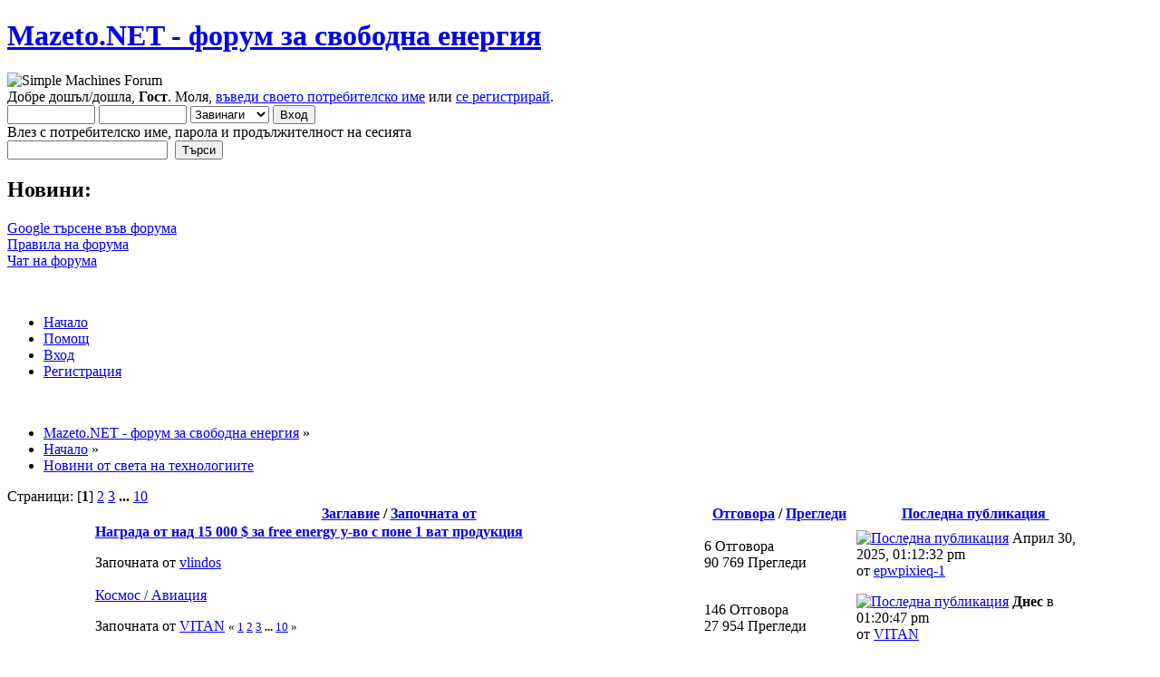

--- FILE ---
content_type: text/html; charset=UTF-8
request_url: https://mazeto.net/index.php/board,11.0.html?PHPSESSID=vfm47skjqqartr1k1dlnp2s6u7
body_size: 7375
content:
<!DOCTYPE html PUBLIC "-//W3C//DTD XHTML 1.0 Transitional//EN" "http://www.w3.org/TR/xhtml1/DTD/xhtml1-transitional.dtd">
<html xmlns="http://www.w3.org/1999/xhtml">
<head>
	<link rel="stylesheet" type="text/css" href="https://mazeto.net/Themes/default/css/index.css?fin20" />
	<link rel="stylesheet" type="text/css" href="https://mazeto.net/Themes/default/css/webkit.css" />
	<script type="text/javascript" src="https://mazeto.net/Themes/default/scripts/script.js?fin20"></script>
	<script type="text/javascript" src="https://mazeto.net/Themes/default/scripts/theme.js?fin20"></script>
	<script type="text/javascript"><!-- // --><![CDATA[
		var smf_theme_url = "https://mazeto.net/Themes/default";
		var smf_default_theme_url = "https://mazeto.net/Themes/default";
		var smf_images_url = "https://mazeto.net/Themes/default/images";
		var smf_scripturl = "https://mazeto.net/index.php?PHPSESSID=vfm47skjqqartr1k1dlnp2s6u7&amp;";
		var smf_iso_case_folding = false;
		var smf_charset = "UTF-8";
		var ajax_notification_text = "Зареждане...";
		var ajax_notification_cancel_text = "Отказ";
	// ]]></script>
	<meta http-equiv="Content-Type" content="text/html; charset=UTF-8" />
	<meta name="description" content="Новини от света на технологиите" />
	<meta name="keywords" content="free energy, свободна енергия, тесла, tesla, виктор шаубергер, shauberger, боб бойс, електролиза, kapanadze, мазето, mazeto" />
	<title>Новини от света на технологиите</title>
	<link rel="canonical" href="https://mazeto.net/index.php?board=11.0" />
	<link rel="help" href="https://mazeto.net/index.php?PHPSESSID=vfm47skjqqartr1k1dlnp2s6u7&amp;action=help" />
	<link rel="search" href="https://mazeto.net/index.php?PHPSESSID=vfm47skjqqartr1k1dlnp2s6u7&amp;action=search" />
	<link rel="contents" href="https://mazeto.net/index.php?PHPSESSID=vfm47skjqqartr1k1dlnp2s6u7&amp;" />
	<link rel="alternate" type="application/rss+xml" title="Mazeto.NET - форум за свободна енергия - RSS" href="https://mazeto.net/index.php?PHPSESSID=vfm47skjqqartr1k1dlnp2s6u7&amp;type=rss;action=.xml" />
	<link rel="index" href="https://mazeto.net/index.php/board,11.0.html?PHPSESSID=vfm47skjqqartr1k1dlnp2s6u7" />
</head>
<body>
<div id="wrapper" style="width: 95%">
	<div id="header"><div class="frame">
		<div id="top_section">
			<h1 class="forumtitle">
				<a href="https://mazeto.net/index.php?PHPSESSID=vfm47skjqqartr1k1dlnp2s6u7&amp;">Mazeto.NET - форум за свободна енергия</a>
			</h1>
			<img id="upshrink" src="https://mazeto.net/Themes/default/images/upshrink.png" alt="*" title="Сгъсти или разшири описанието." style="display: none;" />
			<img id="smflogo" src="https://mazeto.net/Themes/default/images/smflogo.png" alt="Simple Machines Forum" title="Simple Machines Forum" />
		</div>
		<div id="upper_section" class="middletext">
			<div class="user">
				<script type="text/javascript" src="https://mazeto.net/Themes/default/scripts/sha1.js"></script>
				<form id="guest_form" action="https://mazeto.net/index.php?PHPSESSID=vfm47skjqqartr1k1dlnp2s6u7&amp;action=login2" method="post" accept-charset="UTF-8"  onsubmit="hashLoginPassword(this, '75abbab0a27d43ced07e1a5fe632707a');">
					<div class="info">Добре дошъл/дошла, <strong>Гост</strong>. Моля, <a href="https://mazeto.net/index.php?PHPSESSID=vfm47skjqqartr1k1dlnp2s6u7&amp;action=login">въведи своето потребителско име</a> или <a href="https://mazeto.net/index.php?PHPSESSID=vfm47skjqqartr1k1dlnp2s6u7&amp;action=register">се регистрирай</a>.</div>
					<input type="text" name="user" size="10" class="input_text" />
					<input type="password" name="passwrd" size="10" class="input_password" />
					<select name="cookielength">
						<option value="60">1 Час</option>
						<option value="1440">1 Ден</option>
						<option value="10080">1 Седмица</option>
						<option value="43200">1 Месец</option>
						<option value="-1" selected="selected">Завинаги</option>
					</select>
					<input type="submit" value="Вход" class="button_submit" /><br />
					<div class="info">Влез с потребителско име, парола и продължителност на сесията</div>
					<input type="hidden" name="hash_passwrd" value="" />
				</form>
			</div>
			<div class="news normaltext">
				<form id="search_form" action="https://mazeto.net/index.php?PHPSESSID=vfm47skjqqartr1k1dlnp2s6u7&amp;action=search2" method="post" accept-charset="UTF-8">
					<input type="text" name="search" value="" class="input_text" />&nbsp;
					<input type="submit" name="submit" value="Търси" class="button_submit" />
					<input type="hidden" name="advanced" value="0" />
					<input type="hidden" name="brd[11]" value="11" /></form>
				<h2>Новини: </h2>
				<p><a href="http://www.google.com/cse/home?cx=006329958348097258672:pv_caasjzlu" class="bbc_link" target="_blank">Google търсене във форума</a><br /><a href="http://mazeto.net/index.php?topic=8592.0" class="bbc_link" target="_blank">Правила на форума</a><br /><a href="http://mazeto.net/chat/" class="bbc_link" target="_blank">Чат на форума</a></p>
			</div>
		</div>
		<br class="clear" />
		<script type="text/javascript"><!-- // --><![CDATA[
			var oMainHeaderToggle = new smc_Toggle({
				bToggleEnabled: true,
				bCurrentlyCollapsed: false,
				aSwappableContainers: [
					'upper_section'
				],
				aSwapImages: [
					{
						sId: 'upshrink',
						srcExpanded: smf_images_url + '/upshrink.png',
						altExpanded: 'Сгъсти или разшири описанието.',
						srcCollapsed: smf_images_url + '/upshrink2.png',
						altCollapsed: 'Сгъсти или разшири описанието.'
					}
				],
				oThemeOptions: {
					bUseThemeSettings: false,
					sOptionName: 'collapse_header',
					sSessionVar: 'bda417fbfd4',
					sSessionId: '75abbab0a27d43ced07e1a5fe632707a'
				},
				oCookieOptions: {
					bUseCookie: true,
					sCookieName: 'upshrink'
				}
			});
		// ]]></script>
		<div id="main_menu">
			<ul class="dropmenu" id="menu_nav">
				<li id="button_home">
					<a class="active firstlevel" href="https://mazeto.net/index.php?PHPSESSID=vfm47skjqqartr1k1dlnp2s6u7&amp;">
						<span class="last firstlevel">Начало</span>
					</a>
				</li>
				<li id="button_help">
					<a class="firstlevel" href="https://mazeto.net/index.php?PHPSESSID=vfm47skjqqartr1k1dlnp2s6u7&amp;action=help">
						<span class="firstlevel">Помощ</span>
					</a>
				</li>
				<li id="button_login">
					<a class="firstlevel" href="https://mazeto.net/index.php?PHPSESSID=vfm47skjqqartr1k1dlnp2s6u7&amp;action=login">
						<span class="firstlevel">Вход</span>
					</a>
				</li>
				<li id="button_register">
					<a class="firstlevel" href="https://mazeto.net/index.php?PHPSESSID=vfm47skjqqartr1k1dlnp2s6u7&amp;action=register">
						<span class="last firstlevel">Регистрация</span>
					</a>
				</li>
			</ul>
		</div>
		<br class="clear" />
	</div></div>
	<div id="content_section"><div class="frame">
		<div id="main_content_section">
	<div class="navigate_section">
		<ul>
			<li>
				<a href="https://mazeto.net/index.php?PHPSESSID=vfm47skjqqartr1k1dlnp2s6u7&amp;"><span>Mazeto.NET - форум за свободна енергия</span></a> &#187;
			</li>
			<li>
				<a href="https://mazeto.net/index.php?PHPSESSID=vfm47skjqqartr1k1dlnp2s6u7&amp;#c11"><span>Начало</span></a> &#187;
			</li>
			<li class="last">
				<a href="https://mazeto.net/index.php/board,11.0.html?PHPSESSID=vfm47skjqqartr1k1dlnp2s6u7"><span>Новини от света на технологиите</span></a>
			</li>
		</ul>
	</div>
	<a id="top"></a>
	<div class="pagesection">
		<div class="pagelinks floatleft">Страници: [<strong>1</strong>] <a class="navPages" href="https://mazeto.net/index.php/board,11.20.html?PHPSESSID=vfm47skjqqartr1k1dlnp2s6u7">2</a> <a class="navPages" href="https://mazeto.net/index.php/board,11.40.html?PHPSESSID=vfm47skjqqartr1k1dlnp2s6u7">3</a> <span style="font-weight: bold;" onclick="expandPages(this, 'https://mazeto.net/index.php?board=11.%1$d', 60, 180, 20);" onmouseover="this.style.cursor='pointer';"> ... </span><a class="navPages" href="https://mazeto.net/index.php/board,11.180.html?PHPSESSID=vfm47skjqqartr1k1dlnp2s6u7">10</a> </div>
		
	</div>
	<div class="tborder topic_table" id="messageindex">
		<table class="table_grid" cellspacing="0">
			<thead>
				<tr class="catbg">
					<th scope="col" class="first_th" width="8%" colspan="2">&nbsp;</th>
					<th scope="col" class="lefttext"><a href="https://mazeto.net/index.php/board,11.0/sort,subject.html?PHPSESSID=vfm47skjqqartr1k1dlnp2s6u7">Заглавие</a> / <a href="https://mazeto.net/index.php/board,11.0/sort,starter.html?PHPSESSID=vfm47skjqqartr1k1dlnp2s6u7">Започната от</a></th>
					<th scope="col" width="14%"><a href="https://mazeto.net/index.php/board,11.0/sort,replies.html?PHPSESSID=vfm47skjqqartr1k1dlnp2s6u7">Отговора</a> / <a href="https://mazeto.net/index.php/board,11.0/sort,views.html?PHPSESSID=vfm47skjqqartr1k1dlnp2s6u7">Прегледи</a></th>
					<th scope="col" class="lefttext last_th" width="22%"><a href="https://mazeto.net/index.php/board,11.0/sort,last_post.html?PHPSESSID=vfm47skjqqartr1k1dlnp2s6u7">Последна публикация <img src="https://mazeto.net/Themes/default/images/sort_down.gif" alt="" /></a></th>
				</tr>
			</thead>
			<tbody>
				<tr>
					<td class="icon1 stickybg">
						<img src="https://mazeto.net/Themes/default/images/topic/normal_post_sticky.gif" alt="" />
					</td>
					<td class="icon2 stickybg">
						<img src="https://mazeto.net/Themes/default/images/post/xx.gif" alt="" />
					</td>
					<td class="subject stickybg2">
						<div >
							<strong><span id="msg_10536"><a href="https://mazeto.net/index.php/topic,1476.0.html?PHPSESSID=vfm47skjqqartr1k1dlnp2s6u7">Награда от над 15 000 $ за free energy у-во с поне 1 ват продукция</a></span></strong>
							<p>Започната от <a href="https://mazeto.net/index.php?PHPSESSID=vfm47skjqqartr1k1dlnp2s6u7&amp;action=profile;u=825" title="Виж профила на vlindos">vlindos</a>
								<small id="pages10536"></small>
							</p>
						</div>
					</td>
					<td class="stats stickybg">
						6 Отговора
						<br />
						90 769 Прегледи
					</td>
					<td class="lastpost stickybg2">
						<a href="https://mazeto.net/index.php/topic,1476.0.html?PHPSESSID=vfm47skjqqartr1k1dlnp2s6u7#msg142790"><img src="https://mazeto.net/Themes/default/images/icons/last_post.gif" alt="Последна публикация" title="Последна публикация" /></a>
						Април 30, 2025, 01:12:32 pm<br />
						от <a href="https://mazeto.net/index.php?PHPSESSID=vfm47skjqqartr1k1dlnp2s6u7&amp;action=profile;u=3720">epwpixieq-1</a>
					</td>
				</tr>
				<tr>
					<td class="icon1 windowbg">
						<img src="https://mazeto.net/Themes/default/images/topic/veryhot_post.gif" alt="" />
					</td>
					<td class="icon2 windowbg">
						<img src="https://mazeto.net/Themes/default/images/post/xx.gif" alt="" />
					</td>
					<td class="subject windowbg2">
						<div >
							<span id="msg_144850"><a href="https://mazeto.net/index.php/topic,11708.0.html?PHPSESSID=vfm47skjqqartr1k1dlnp2s6u7">Космос / Авиация</a></span>
							<p>Започната от <a href="https://mazeto.net/index.php?PHPSESSID=vfm47skjqqartr1k1dlnp2s6u7&amp;action=profile;u=13166" title="Виж профила на VITAN">VITAN</a>
								<small id="pages144850">&#171; <a class="navPages" href="https://mazeto.net/index.php/topic,11708.0.html?PHPSESSID=vfm47skjqqartr1k1dlnp2s6u7">1</a> <a class="navPages" href="https://mazeto.net/index.php/topic,11708.15.html?PHPSESSID=vfm47skjqqartr1k1dlnp2s6u7">2</a> <a class="navPages" href="https://mazeto.net/index.php/topic,11708.30.html?PHPSESSID=vfm47skjqqartr1k1dlnp2s6u7">3</a> <span style="font-weight: bold;" onclick="expandPages(this, 'https://mazeto.net/index.php?topic=11708.%1$d', 45, 135, 15);" onmouseover="this.style.cursor='pointer';"> ... </span><a class="navPages" href="https://mazeto.net/index.php/topic,11708.135.html?PHPSESSID=vfm47skjqqartr1k1dlnp2s6u7">10</a>  &#187;</small>
							</p>
						</div>
					</td>
					<td class="stats windowbg">
						146 Отговора
						<br />
						27 954 Прегледи
					</td>
					<td class="lastpost windowbg2">
						<a href="https://mazeto.net/index.php/topic,11708.135.html?PHPSESSID=vfm47skjqqartr1k1dlnp2s6u7#msg145635"><img src="https://mazeto.net/Themes/default/images/icons/last_post.gif" alt="Последна публикация" title="Последна публикация" /></a>
						<strong>Днес</strong> в 01:20:47 pm<br />
						от <a href="https://mazeto.net/index.php?PHPSESSID=vfm47skjqqartr1k1dlnp2s6u7&amp;action=profile;u=13166">VITAN</a>
					</td>
				</tr>
				<tr>
					<td class="icon1 windowbg">
						<img src="https://mazeto.net/Themes/default/images/topic/normal_post.gif" alt="" />
					</td>
					<td class="icon2 windowbg">
						<img src="https://mazeto.net/Themes/default/images/post/xx.gif" alt="" />
					</td>
					<td class="subject windowbg2">
						<div >
							<span id="msg_141379"><a href="https://mazeto.net/index.php/topic,11676.0.html?PHPSESSID=vfm47skjqqartr1k1dlnp2s6u7">Технологични старости</a></span>
							<p>Започната от <a href="https://mazeto.net/index.php?PHPSESSID=vfm47skjqqartr1k1dlnp2s6u7&amp;action=profile;u=13166" title="Виж профила на VITAN">VITAN</a>
								<small id="pages141379"></small>
							</p>
						</div>
					</td>
					<td class="stats windowbg">
						7 Отговора
						<br />
						11 139 Прегледи
					</td>
					<td class="lastpost windowbg2">
						<a href="https://mazeto.net/index.php/topic,11676.0.html?PHPSESSID=vfm47skjqqartr1k1dlnp2s6u7#msg145534"><img src="https://mazeto.net/Themes/default/images/icons/last_post.gif" alt="Последна публикация" title="Последна публикация" /></a>
						Декември 31, 2025, 06:19:28 pm<br />
						от <a href="https://mazeto.net/index.php?PHPSESSID=vfm47skjqqartr1k1dlnp2s6u7&amp;action=profile;u=10923">juliang</a>
					</td>
				</tr>
				<tr>
					<td class="icon1 windowbg">
						<img src="https://mazeto.net/Themes/default/images/topic/veryhot_post.gif" alt="" />
					</td>
					<td class="icon2 windowbg">
						<img src="https://mazeto.net/Themes/default/images/post/xx.gif" alt="" />
					</td>
					<td class="subject windowbg2">
						<div >
							<span id="msg_144537"><a href="https://mazeto.net/index.php/topic,11699.0.html?PHPSESSID=vfm47skjqqartr1k1dlnp2s6u7">AI / ИИ</a></span>
							<p>Започната от <a href="https://mazeto.net/index.php?PHPSESSID=vfm47skjqqartr1k1dlnp2s6u7&amp;action=profile;u=13166" title="Виж профила на VITAN">VITAN</a>
								<small id="pages144537">&#171; <a class="navPages" href="https://mazeto.net/index.php/topic,11699.0.html?PHPSESSID=vfm47skjqqartr1k1dlnp2s6u7">1</a> <a class="navPages" href="https://mazeto.net/index.php/topic,11699.15.html?PHPSESSID=vfm47skjqqartr1k1dlnp2s6u7">2</a> <a class="navPages" href="https://mazeto.net/index.php/topic,11699.30.html?PHPSESSID=vfm47skjqqartr1k1dlnp2s6u7">3</a> <span style="font-weight: bold;" onclick="expandPages(this, 'https://mazeto.net/index.php?topic=11699.%1$d', 45, 60, 15);" onmouseover="this.style.cursor='pointer';"> ... </span><a class="navPages" href="https://mazeto.net/index.php/topic,11699.60.html?PHPSESSID=vfm47skjqqartr1k1dlnp2s6u7">5</a>  &#187;</small>
							</p>
						</div>
					</td>
					<td class="stats windowbg">
						74 Отговора
						<br />
						13 878 Прегледи
					</td>
					<td class="lastpost windowbg2">
						<a href="https://mazeto.net/index.php/topic,11699.60.html?PHPSESSID=vfm47skjqqartr1k1dlnp2s6u7#msg145479"><img src="https://mazeto.net/Themes/default/images/icons/last_post.gif" alt="Последна публикация" title="Последна публикация" /></a>
						Декември 29, 2025, 04:46:44 pm<br />
						от <a href="https://mazeto.net/index.php?PHPSESSID=vfm47skjqqartr1k1dlnp2s6u7&amp;action=profile;u=3966">h2motor</a>
					</td>
				</tr>
				<tr>
					<td class="icon1 windowbg">
						<img src="https://mazeto.net/Themes/default/images/topic/normal_post.gif" alt="" />
					</td>
					<td class="icon2 windowbg">
						<img src="https://mazeto.net/Themes/default/images/post/xx.gif" alt="" />
					</td>
					<td class="subject windowbg2">
						<div >
							<span id="msg_62226"><a href="https://mazeto.net/index.php/topic,9071.0.html?PHPSESSID=vfm47skjqqartr1k1dlnp2s6u7">Руското НЛО </a></span>
							<p>Започната от <a href="https://mazeto.net/index.php?PHPSESSID=vfm47skjqqartr1k1dlnp2s6u7&amp;action=profile;u=5466" title="Виж профила на Maistora52">Maistora52</a>
								<small id="pages62226"></small>
							</p>
						</div>
					</td>
					<td class="stats windowbg">
						4 Отговора
						<br />
						16 662 Прегледи
					</td>
					<td class="lastpost windowbg2">
						<a href="https://mazeto.net/index.php/topic,9071.0.html?PHPSESSID=vfm47skjqqartr1k1dlnp2s6u7#msg143653"><img src="https://mazeto.net/Themes/default/images/icons/last_post.gif" alt="Последна публикация" title="Последна публикация" /></a>
						Август 25, 2025, 07:31:41 pm<br />
						от <a href="https://mazeto.net/index.php?PHPSESSID=vfm47skjqqartr1k1dlnp2s6u7&amp;action=profile;u=13166">VITAN</a>
					</td>
				</tr>
				<tr>
					<td class="icon1 windowbg">
						<img src="https://mazeto.net/Themes/default/images/topic/veryhot_post.gif" alt="" />
					</td>
					<td class="icon2 windowbg">
						<img src="https://mazeto.net/Themes/default/images/post/xx.gif" alt="" />
					</td>
					<td class="subject windowbg2">
						<div >
							<span id="msg_49673"><a href="https://mazeto.net/index.php/topic,8265.0.html?PHPSESSID=vfm47skjqqartr1k1dlnp2s6u7">Разни идеи на хора с &quot;пламнала глава&quot;</a></span>
							<p>Започната от <a href="https://mazeto.net/index.php?PHPSESSID=vfm47skjqqartr1k1dlnp2s6u7&amp;action=profile;u=6119" title="Виж профила на svetlio760">svetlio760</a>
								<small id="pages49673">&#171; <a class="navPages" href="https://mazeto.net/index.php/topic,8265.0.html?PHPSESSID=vfm47skjqqartr1k1dlnp2s6u7">1</a> <a class="navPages" href="https://mazeto.net/index.php/topic,8265.15.html?PHPSESSID=vfm47skjqqartr1k1dlnp2s6u7">2</a> <a class="navPages" href="https://mazeto.net/index.php/topic,8265.30.html?PHPSESSID=vfm47skjqqartr1k1dlnp2s6u7">3</a> <span style="font-weight: bold;" onclick="expandPages(this, 'https://mazeto.net/index.php?topic=8265.%1$d', 45, 510, 15);" onmouseover="this.style.cursor='pointer';"> ... </span><a class="navPages" href="https://mazeto.net/index.php/topic,8265.510.html?PHPSESSID=vfm47skjqqartr1k1dlnp2s6u7">35</a>  &#187;</small>
							</p>
						</div>
					</td>
					<td class="stats windowbg">
						516 Отговора
						<br />
						620 185 Прегледи
					</td>
					<td class="lastpost windowbg2">
						<a href="https://mazeto.net/index.php/topic,8265.510.html?PHPSESSID=vfm47skjqqartr1k1dlnp2s6u7#msg140845"><img src="https://mazeto.net/Themes/default/images/icons/last_post.gif" alt="Последна публикация" title="Последна публикация" /></a>
						Октомври 28, 2024, 08:36:17 pm<br />
						от <a href="https://mazeto.net/index.php?PHPSESSID=vfm47skjqqartr1k1dlnp2s6u7&amp;action=profile;u=1164">miromad</a>
					</td>
				</tr>
				<tr>
					<td class="icon1 windowbg">
						<img src="https://mazeto.net/Themes/default/images/topic/normal_post.gif" alt="" />
					</td>
					<td class="icon2 windowbg">
						<img src="https://mazeto.net/Themes/default/images/post/xx.gif" alt="" />
					</td>
					<td class="subject windowbg2">
						<div >
							<span id="msg_136650"><a href="https://mazeto.net/index.php/topic,11639.0.html?PHPSESSID=vfm47skjqqartr1k1dlnp2s6u7">Научни изследвания с практическа насоченост</a></span>
							<p>Започната от <a href="https://mazeto.net/index.php?PHPSESSID=vfm47skjqqartr1k1dlnp2s6u7&amp;action=profile;u=3720" title="Виж профила на epwpixieq-1">epwpixieq-1</a>
								<small id="pages136650"></small>
							</p>
						</div>
					</td>
					<td class="stats windowbg">
						0 Отговора
						<br />
						11 334 Прегледи
					</td>
					<td class="lastpost windowbg2">
						<a href="https://mazeto.net/index.php/topic,11639.0.html?PHPSESSID=vfm47skjqqartr1k1dlnp2s6u7#msg136650"><img src="https://mazeto.net/Themes/default/images/icons/last_post.gif" alt="Последна публикация" title="Последна публикация" /></a>
						Декември 09, 2023, 11:59:06 am<br />
						от <a href="https://mazeto.net/index.php?PHPSESSID=vfm47skjqqartr1k1dlnp2s6u7&amp;action=profile;u=3720">epwpixieq-1</a>
					</td>
				</tr>
				<tr>
					<td class="icon1 windowbg">
						<img src="https://mazeto.net/Themes/default/images/topic/veryhot_post.gif" alt="" />
					</td>
					<td class="icon2 windowbg">
						<img src="https://mazeto.net/Themes/default/images/post/xx.gif" alt="" />
					</td>
					<td class="subject windowbg2">
						<div >
							<span id="msg_3106"><a href="https://mazeto.net/index.php/topic,7359.0.html?PHPSESSID=vfm47skjqqartr1k1dlnp2s6u7">Д-р Кирил Чуканов отново на хоризонта</a></span>
							<p>Започната от sheki
								<small id="pages3106">&#171; <a class="navPages" href="https://mazeto.net/index.php/topic,7359.0.html?PHPSESSID=vfm47skjqqartr1k1dlnp2s6u7">1</a> <a class="navPages" href="https://mazeto.net/index.php/topic,7359.15.html?PHPSESSID=vfm47skjqqartr1k1dlnp2s6u7">2</a> <a class="navPages" href="https://mazeto.net/index.php/topic,7359.30.html?PHPSESSID=vfm47skjqqartr1k1dlnp2s6u7">3</a> <span style="font-weight: bold;" onclick="expandPages(this, 'https://mazeto.net/index.php?topic=7359.%1$d', 45, 90, 15);" onmouseover="this.style.cursor='pointer';"> ... </span><a class="navPages" href="https://mazeto.net/index.php/topic,7359.90.html?PHPSESSID=vfm47skjqqartr1k1dlnp2s6u7">7</a>  &#187;</small>
							</p>
						</div>
					</td>
					<td class="stats windowbg">
						90 Отговора
						<br />
						132 258 Прегледи
					</td>
					<td class="lastpost windowbg2">
						<a href="https://mazeto.net/index.php/topic,7359.90.html?PHPSESSID=vfm47skjqqartr1k1dlnp2s6u7#msg131259"><img src="https://mazeto.net/Themes/default/images/icons/last_post.gif" alt="Последна публикация" title="Последна публикация" /></a>
						Октомври 02, 2022, 09:16:30 am<br />
						от <a href="https://mazeto.net/index.php?PHPSESSID=vfm47skjqqartr1k1dlnp2s6u7&amp;action=profile;u=3720">epwpixieq-1</a>
					</td>
				</tr>
				<tr>
					<td class="icon1 windowbg">
						<img src="https://mazeto.net/Themes/default/images/topic/normal_post.gif" alt="" />
					</td>
					<td class="icon2 windowbg">
						<img src="https://mazeto.net/Themes/default/images/post/clip.gif" alt="" />
					</td>
					<td class="subject windowbg2">
						<div >
							<span id="msg_130901"><a href="https://mazeto.net/index.php/topic,11508.0.html?PHPSESSID=vfm47skjqqartr1k1dlnp2s6u7">Преглед на Печата</a></span>
							<p>Започната от <a href="https://mazeto.net/index.php?PHPSESSID=vfm47skjqqartr1k1dlnp2s6u7&amp;action=profile;u=13377" title="Виж профила на alvion">alvion</a>
								<small id="pages130901"></small>
							</p>
						</div>
					</td>
					<td class="stats windowbg">
						2 Отговора
						<br />
						13 847 Прегледи
					</td>
					<td class="lastpost windowbg2">
						<a href="https://mazeto.net/index.php/topic,11508.0.html?PHPSESSID=vfm47skjqqartr1k1dlnp2s6u7#msg130996"><img src="https://mazeto.net/Themes/default/images/icons/last_post.gif" alt="Последна публикация" title="Последна публикация" /></a>
						Септември 16, 2022, 07:33:38 pm<br />
						от <a href="https://mazeto.net/index.php?PHPSESSID=vfm47skjqqartr1k1dlnp2s6u7&amp;action=profile;u=13377">alvion</a>
					</td>
				</tr>
				<tr>
					<td class="icon1 windowbg">
						<img src="https://mazeto.net/Themes/default/images/topic/veryhot_post.gif" alt="" />
					</td>
					<td class="icon2 windowbg">
						<img src="https://mazeto.net/Themes/default/images/post/xx.gif" alt="" />
					</td>
					<td class="subject windowbg2">
						<div >
							<span id="msg_121827"><a href="https://mazeto.net/index.php/topic,11406.0.html?PHPSESSID=vfm47skjqqartr1k1dlnp2s6u7">Демо на ИИ</a></span>
							<p>Започната от <a href="https://mazeto.net/index.php?PHPSESSID=vfm47skjqqartr1k1dlnp2s6u7&amp;action=profile;u=13056" title="Виж профила на montanar">montanar</a>
								<small id="pages121827">&#171; <a class="navPages" href="https://mazeto.net/index.php/topic,11406.0.html?PHPSESSID=vfm47skjqqartr1k1dlnp2s6u7">1</a> <a class="navPages" href="https://mazeto.net/index.php/topic,11406.15.html?PHPSESSID=vfm47skjqqartr1k1dlnp2s6u7">2</a> <a class="navPages" href="https://mazeto.net/index.php/topic,11406.30.html?PHPSESSID=vfm47skjqqartr1k1dlnp2s6u7">3</a> <a class="navPages" href="https://mazeto.net/index.php/topic,11406.45.html?PHPSESSID=vfm47skjqqartr1k1dlnp2s6u7">4</a>  &#187;</small>
							</p>
						</div>
					</td>
					<td class="stats windowbg">
						52 Отговора
						<br />
						88 770 Прегледи
					</td>
					<td class="lastpost windowbg2">
						<a href="https://mazeto.net/index.php/topic,11406.45.html?PHPSESSID=vfm47skjqqartr1k1dlnp2s6u7#msg129666"><img src="https://mazeto.net/Themes/default/images/icons/last_post.gif" alt="Последна публикация" title="Последна публикация" /></a>
						Юни 29, 2022, 01:13:23 pm<br />
						от <a href="https://mazeto.net/index.php?PHPSESSID=vfm47skjqqartr1k1dlnp2s6u7&amp;action=profile;u=13023">Номак</a>
					</td>
				</tr>
				<tr>
					<td class="icon1 windowbg">
						<img src="https://mazeto.net/Themes/default/images/topic/hot_post.gif" alt="" />
					</td>
					<td class="icon2 windowbg">
						<img src="https://mazeto.net/Themes/default/images/post/clip.gif" alt="" />
					</td>
					<td class="subject windowbg2">
						<div >
							<span id="msg_116503"><a href="https://mazeto.net/index.php/topic,11316.0.html?PHPSESSID=vfm47skjqqartr1k1dlnp2s6u7">Вода от Въздуха за борба със сушата</a></span>
							<p>Започната от hristo
								<small id="pages116503">&#171; <a class="navPages" href="https://mazeto.net/index.php/topic,11316.0.html?PHPSESSID=vfm47skjqqartr1k1dlnp2s6u7">1</a> <a class="navPages" href="https://mazeto.net/index.php/topic,11316.15.html?PHPSESSID=vfm47skjqqartr1k1dlnp2s6u7">2</a>  &#187;</small>
							</p>
						</div>
					</td>
					<td class="stats windowbg">
						23 Отговора
						<br />
						47 819 Прегледи
					</td>
					<td class="lastpost windowbg2">
						<a href="https://mazeto.net/index.php/topic,11316.15.html?PHPSESSID=vfm47skjqqartr1k1dlnp2s6u7#msg127523"><img src="https://mazeto.net/Themes/default/images/icons/last_post.gif" alt="Последна публикация" title="Последна публикация" /></a>
						Февруари 02, 2022, 06:05:14 pm<br />
						от <a href="https://mazeto.net/index.php?PHPSESSID=vfm47skjqqartr1k1dlnp2s6u7&amp;action=profile;u=7645">Радико</a>
					</td>
				</tr>
				<tr>
					<td class="icon1 windowbg">
						<img src="https://mazeto.net/Themes/default/images/topic/normal_post.gif" alt="" />
					</td>
					<td class="icon2 windowbg">
						<img src="https://mazeto.net/Themes/default/images/post/xx.gif" alt="" />
					</td>
					<td class="subject windowbg2">
						<div >
							<span id="msg_126677"><a href="https://mazeto.net/index.php/topic,11441.0.html?PHPSESSID=vfm47skjqqartr1k1dlnp2s6u7">Още една малка новина за астероида Рюгу</a></span>
							<p>Започната от <a href="https://mazeto.net/index.php?PHPSESSID=vfm47skjqqartr1k1dlnp2s6u7&amp;action=profile;u=7645" title="Виж профила на Радико">Радико</a>
								<small id="pages126677"></small>
							</p>
						</div>
					</td>
					<td class="stats windowbg">
						2 Отговора
						<br />
						15 831 Прегледи
					</td>
					<td class="lastpost windowbg2">
						<a href="https://mazeto.net/index.php/topic,11441.0.html?PHPSESSID=vfm47skjqqartr1k1dlnp2s6u7#msg127519"><img src="https://mazeto.net/Themes/default/images/icons/last_post.gif" alt="Последна публикация" title="Последна публикация" /></a>
						Февруари 02, 2022, 01:47:15 pm<br />
						от <a href="https://mazeto.net/index.php?PHPSESSID=vfm47skjqqartr1k1dlnp2s6u7&amp;action=profile;u=7645">Радико</a>
					</td>
				</tr>
				<tr>
					<td class="icon1 windowbg">
						<img src="https://mazeto.net/Themes/default/images/topic/veryhot_post.gif" alt="" />
					</td>
					<td class="icon2 windowbg">
						<img src="https://mazeto.net/Themes/default/images/post/xx.gif" alt="" />
					</td>
					<td class="subject windowbg2">
						<div >
							<span id="msg_59306"><a href="https://mazeto.net/index.php/topic,8873.0.html?PHPSESSID=vfm47skjqqartr1k1dlnp2s6u7">“Industrial Heat” е придобила правата върху технологията E-Cat на Андреа Роси</a></span>
							<p>Започната от <a href="https://mazeto.net/index.php?PHPSESSID=vfm47skjqqartr1k1dlnp2s6u7&amp;action=profile;u=9829" title="Виж профила на edin">edin</a>
								<small id="pages59306">&#171; <a class="navPages" href="https://mazeto.net/index.php/topic,8873.0.html?PHPSESSID=vfm47skjqqartr1k1dlnp2s6u7">1</a> <a class="navPages" href="https://mazeto.net/index.php/topic,8873.15.html?PHPSESSID=vfm47skjqqartr1k1dlnp2s6u7">2</a> <a class="navPages" href="https://mazeto.net/index.php/topic,8873.30.html?PHPSESSID=vfm47skjqqartr1k1dlnp2s6u7">3</a> <span style="font-weight: bold;" onclick="expandPages(this, 'https://mazeto.net/index.php?topic=8873.%1$d', 45, 435, 15);" onmouseover="this.style.cursor='pointer';"> ... </span><a class="navPages" href="https://mazeto.net/index.php/topic,8873.435.html?PHPSESSID=vfm47skjqqartr1k1dlnp2s6u7">30</a>  &#187;</small>
							</p>
						</div>
					</td>
					<td class="stats windowbg">
						435 Отговора
						<br />
						564 884 Прегледи
					</td>
					<td class="lastpost windowbg2">
						<a href="https://mazeto.net/index.php/topic,8873.435.html?PHPSESSID=vfm47skjqqartr1k1dlnp2s6u7#msg126413"><img src="https://mazeto.net/Themes/default/images/icons/last_post.gif" alt="Последна публикация" title="Последна публикация" /></a>
						Декември 15, 2021, 08:01:20 pm<br />
						от <a href="https://mazeto.net/index.php?PHPSESSID=vfm47skjqqartr1k1dlnp2s6u7&amp;action=profile;u=10923">juliang</a>
					</td>
				</tr>
				<tr>
					<td class="icon1 windowbg">
						<img src="https://mazeto.net/Themes/default/images/topic/normal_post.gif" alt="" />
					</td>
					<td class="icon2 windowbg">
						<img src="https://mazeto.net/Themes/default/images/post/xx.gif" alt="" />
					</td>
					<td class="subject windowbg2">
						<div >
							<span id="msg_126308"><a href="https://mazeto.net/index.php/topic,11436.0.html?PHPSESSID=vfm47skjqqartr1k1dlnp2s6u7">Българска новина</a></span>
							<p>Започната от <a href="https://mazeto.net/index.php?PHPSESSID=vfm47skjqqartr1k1dlnp2s6u7&amp;action=profile;u=7645" title="Виж профила на Радико">Радико</a>
								<small id="pages126308"></small>
							</p>
						</div>
					</td>
					<td class="stats windowbg">
						3 Отговора
						<br />
						16 765 Прегледи
					</td>
					<td class="lastpost windowbg2">
						<a href="https://mazeto.net/index.php/topic,11436.0.html?PHPSESSID=vfm47skjqqartr1k1dlnp2s6u7#msg126312"><img src="https://mazeto.net/Themes/default/images/icons/last_post.gif" alt="Последна публикация" title="Последна публикация" /></a>
						Декември 11, 2021, 10:18:34 am<br />
						от <a href="https://mazeto.net/index.php?PHPSESSID=vfm47skjqqartr1k1dlnp2s6u7&amp;action=profile;u=13166">VITAN</a>
					</td>
				</tr>
				<tr>
					<td class="icon1 windowbg">
						<img src="https://mazeto.net/Themes/default/images/topic/normal_post.gif" alt="" />
					</td>
					<td class="icon2 windowbg">
						<img src="https://mazeto.net/Themes/default/images/post/xx.gif" alt="" />
					</td>
					<td class="subject windowbg2">
						<div >
							<span id="msg_114526"><a href="https://mazeto.net/index.php/topic,11266.0.html?PHPSESSID=vfm47skjqqartr1k1dlnp2s6u7">Роботика... новости и тенденции.</a></span>
							<p>Започната от <a href="https://mazeto.net/index.php?PHPSESSID=vfm47skjqqartr1k1dlnp2s6u7&amp;action=profile;u=13166" title="Виж профила на VITAN">VITAN</a>
								<small id="pages114526"></small>
							</p>
						</div>
					</td>
					<td class="stats windowbg">
						9 Отговора
						<br />
						27 588 Прегледи
					</td>
					<td class="lastpost windowbg2">
						<a href="https://mazeto.net/index.php/topic,11266.0.html?PHPSESSID=vfm47skjqqartr1k1dlnp2s6u7#msg123846"><img src="https://mazeto.net/Themes/default/images/icons/last_post.gif" alt="Последна публикация" title="Последна публикация" /></a>
						Юни 23, 2021, 04:35:13 am<br />
						от <a href="https://mazeto.net/index.php?PHPSESSID=vfm47skjqqartr1k1dlnp2s6u7&amp;action=profile;u=1164">miromad</a>
					</td>
				</tr>
				<tr>
					<td class="icon1 windowbg">
						<img src="https://mazeto.net/Themes/default/images/topic/veryhot_post.gif" alt="" />
					</td>
					<td class="icon2 windowbg">
						<img src="https://mazeto.net/Themes/default/images/post/xx.gif" alt="" />
					</td>
					<td class="subject windowbg2">
						<div >
							<span id="msg_106153"><a href="https://mazeto.net/index.php/topic,11041.0.html?PHPSESSID=vfm47skjqqartr1k1dlnp2s6u7">LENR</a></span>
							<p>Започната от <a href="https://mazeto.net/index.php?PHPSESSID=vfm47skjqqartr1k1dlnp2s6u7&amp;action=profile;u=1507" title="Виж профила на sbk1">sbk1</a>
								<small id="pages106153">&#171; <a class="navPages" href="https://mazeto.net/index.php/topic,11041.0.html?PHPSESSID=vfm47skjqqartr1k1dlnp2s6u7">1</a> <a class="navPages" href="https://mazeto.net/index.php/topic,11041.15.html?PHPSESSID=vfm47skjqqartr1k1dlnp2s6u7">2</a> <a class="navPages" href="https://mazeto.net/index.php/topic,11041.30.html?PHPSESSID=vfm47skjqqartr1k1dlnp2s6u7">3</a> <span style="font-weight: bold;" onclick="expandPages(this, 'https://mazeto.net/index.php?topic=11041.%1$d', 45, 60, 15);" onmouseover="this.style.cursor='pointer';"> ... </span><a class="navPages" href="https://mazeto.net/index.php/topic,11041.60.html?PHPSESSID=vfm47skjqqartr1k1dlnp2s6u7">5</a>  &#187;</small>
							</p>
						</div>
					</td>
					<td class="stats windowbg">
						67 Отговора
						<br />
						128 864 Прегледи
					</td>
					<td class="lastpost windowbg2">
						<a href="https://mazeto.net/index.php/topic,11041.60.html?PHPSESSID=vfm47skjqqartr1k1dlnp2s6u7#msg121933"><img src="https://mazeto.net/Themes/default/images/icons/last_post.gif" alt="Последна публикация" title="Последна публикация" /></a>
						Април 05, 2021, 12:13:28 am<br />
						от <a href="https://mazeto.net/index.php?PHPSESSID=vfm47skjqqartr1k1dlnp2s6u7&amp;action=profile;u=10613">ELPUNTO</a>
					</td>
				</tr>
				<tr>
					<td class="icon1 windowbg">
						<img src="https://mazeto.net/Themes/default/images/topic/veryhot_post.gif" alt="" />
					</td>
					<td class="icon2 windowbg">
						<img src="https://mazeto.net/Themes/default/images/post/clip.gif" alt="" />
					</td>
					<td class="subject windowbg2">
						<div >
							<span id="msg_113090"><a href="https://mazeto.net/index.php/topic,11239.0.html?PHPSESSID=vfm47skjqqartr1k1dlnp2s6u7">Шели</a></span>
							<p>Започната от hristo
								<small id="pages113090">&#171; <a class="navPages" href="https://mazeto.net/index.php/topic,11239.0.html?PHPSESSID=vfm47skjqqartr1k1dlnp2s6u7">1</a> <a class="navPages" href="https://mazeto.net/index.php/topic,11239.15.html?PHPSESSID=vfm47skjqqartr1k1dlnp2s6u7">2</a>  &#187;</small>
							</p>
						</div>
					</td>
					<td class="stats windowbg">
						28 Отговора
						<br />
						58 834 Прегледи
					</td>
					<td class="lastpost windowbg2">
						<a href="https://mazeto.net/index.php/topic,11239.15.html?PHPSESSID=vfm47skjqqartr1k1dlnp2s6u7#msg121915"><img src="https://mazeto.net/Themes/default/images/icons/last_post.gif" alt="Последна публикация" title="Последна публикация" /></a>
						Април 03, 2021, 07:39:17 pm<br />
						от hristo
					</td>
				</tr>
				<tr>
					<td class="icon1 windowbg">
						<img src="https://mazeto.net/Themes/default/images/topic/normal_post.gif" alt="" />
					</td>
					<td class="icon2 windowbg">
						<img src="https://mazeto.net/Themes/default/images/post/clip.gif" alt="" />
					</td>
					<td class="subject windowbg2">
						<div >
							<span id="msg_121253"><a href="https://mazeto.net/index.php/topic,11395.0.html?PHPSESSID=vfm47skjqqartr1k1dlnp2s6u7">Спират старите &quot;Лада&quot; и &quot;Москвич&quot; от градските центрове</a></span>
							<p>Започната от hristo
								<small id="pages121253"></small>
							</p>
						</div>
					</td>
					<td class="stats windowbg">
						5 Отговора
						<br />
						18 693 Прегледи
					</td>
					<td class="lastpost windowbg2">
						<a href="https://mazeto.net/index.php/topic,11395.0.html?PHPSESSID=vfm47skjqqartr1k1dlnp2s6u7#msg121269"><img src="https://mazeto.net/Themes/default/images/icons/last_post.gif" alt="Последна публикация" title="Последна публикация" /></a>
						Март 16, 2021, 06:53:34 pm<br />
						от <a href="https://mazeto.net/index.php?PHPSESSID=vfm47skjqqartr1k1dlnp2s6u7&amp;action=profile;u=6011">Ksurnev</a>
					</td>
				</tr>
				<tr>
					<td class="icon1 windowbg">
						<img src="https://mazeto.net/Themes/default/images/topic/veryhot_post.gif" alt="" />
					</td>
					<td class="icon2 windowbg">
						<img src="https://mazeto.net/Themes/default/images/post/xx.gif" alt="" />
					</td>
					<td class="subject windowbg2">
						<div >
							<span id="msg_106182"><a href="https://mazeto.net/index.php/topic,11042.0.html?PHPSESSID=vfm47skjqqartr1k1dlnp2s6u7">Първият квантов компютър е вече направен като прототип</a></span>
							<p>Започната от <a href="https://mazeto.net/index.php?PHPSESSID=vfm47skjqqartr1k1dlnp2s6u7&amp;action=profile;u=12894" title="Виж профила на технократ">технократ</a>
								<small id="pages106182">&#171; <a class="navPages" href="https://mazeto.net/index.php/topic,11042.0.html?PHPSESSID=vfm47skjqqartr1k1dlnp2s6u7">1</a> <a class="navPages" href="https://mazeto.net/index.php/topic,11042.15.html?PHPSESSID=vfm47skjqqartr1k1dlnp2s6u7">2</a> <a class="navPages" href="https://mazeto.net/index.php/topic,11042.30.html?PHPSESSID=vfm47skjqqartr1k1dlnp2s6u7">3</a>  &#187;</small>
							</p>
						</div>
					</td>
					<td class="stats windowbg">
						33 Отговора
						<br />
						118 756 Прегледи
					</td>
					<td class="lastpost windowbg2">
						<a href="https://mazeto.net/index.php/topic,11042.30.html?PHPSESSID=vfm47skjqqartr1k1dlnp2s6u7#msg121088"><img src="https://mazeto.net/Themes/default/images/icons/last_post.gif" alt="Последна публикация" title="Последна публикация" /></a>
						Март 07, 2021, 10:43:50 am<br />
						от <a href="https://mazeto.net/index.php?PHPSESSID=vfm47skjqqartr1k1dlnp2s6u7&amp;action=profile;u=6011">Ksurnev</a>
					</td>
				</tr>
				<tr>
					<td class="icon1 windowbg">
						<img src="https://mazeto.net/Themes/default/images/topic/veryhot_post.gif" alt="" />
					</td>
					<td class="icon2 windowbg">
						<img src="https://mazeto.net/Themes/default/images/post/xx.gif" alt="" />
					</td>
					<td class="subject windowbg2">
						<div >
							<span id="msg_120137"><a href="https://mazeto.net/index.php/topic,11380.0.html?PHPSESSID=vfm47skjqqartr1k1dlnp2s6u7">Безжичното предаване на енергия е факт</a></span>
							<p>Започната от <a href="https://mazeto.net/index.php?PHPSESSID=vfm47skjqqartr1k1dlnp2s6u7&amp;action=profile;u=7645" title="Виж профила на Радико">Радико</a>
								<small id="pages120137">&#171; <a class="navPages" href="https://mazeto.net/index.php/topic,11380.0.html?PHPSESSID=vfm47skjqqartr1k1dlnp2s6u7">1</a> <a class="navPages" href="https://mazeto.net/index.php/topic,11380.15.html?PHPSESSID=vfm47skjqqartr1k1dlnp2s6u7">2</a> <a class="navPages" href="https://mazeto.net/index.php/topic,11380.30.html?PHPSESSID=vfm47skjqqartr1k1dlnp2s6u7">3</a> <a class="navPages" href="https://mazeto.net/index.php/topic,11380.45.html?PHPSESSID=vfm47skjqqartr1k1dlnp2s6u7">4</a>  &#187;</small>
							</p>
						</div>
					</td>
					<td class="stats windowbg">
						51 Отговора
						<br />
						117 998 Прегледи
					</td>
					<td class="lastpost windowbg2">
						<a href="https://mazeto.net/index.php/topic,11380.45.html?PHPSESSID=vfm47skjqqartr1k1dlnp2s6u7#msg120226"><img src="https://mazeto.net/Themes/default/images/icons/last_post.gif" alt="Последна публикация" title="Последна публикация" /></a>
						Февруари 02, 2021, 12:11:00 am<br />
						от <a href="https://mazeto.net/index.php?PHPSESSID=vfm47skjqqartr1k1dlnp2s6u7&amp;action=profile;u=13056">montanar</a>
					</td>
				</tr>
			</tbody>
		</table>
	</div>
	<a id="bot"></a>
	<div class="pagesection">
		
		<div class="pagelinks">Страници: [<strong>1</strong>] <a class="navPages" href="https://mazeto.net/index.php/board,11.20.html?PHPSESSID=vfm47skjqqartr1k1dlnp2s6u7">2</a> <a class="navPages" href="https://mazeto.net/index.php/board,11.40.html?PHPSESSID=vfm47skjqqartr1k1dlnp2s6u7">3</a> <span style="font-weight: bold;" onclick="expandPages(this, 'https://mazeto.net/index.php?board=11.%1$d', 60, 180, 20);" onmouseover="this.style.cursor='pointer';"> ... </span><a class="navPages" href="https://mazeto.net/index.php/board,11.180.html?PHPSESSID=vfm47skjqqartr1k1dlnp2s6u7">10</a> </div>
	</div>
	<div class="navigate_section">
		<ul>
			<li>
				<a href="https://mazeto.net/index.php?PHPSESSID=vfm47skjqqartr1k1dlnp2s6u7&amp;"><span>Mazeto.NET - форум за свободна енергия</span></a> &#187;
			</li>
			<li>
				<a href="https://mazeto.net/index.php?PHPSESSID=vfm47skjqqartr1k1dlnp2s6u7&amp;#c11"><span>Начало</span></a> &#187;
			</li>
			<li class="last">
				<a href="https://mazeto.net/index.php/board,11.0.html?PHPSESSID=vfm47skjqqartr1k1dlnp2s6u7"><span>Новини от света на технологиите</span></a>
			</li>
		</ul>
	</div>
	<div class="tborder" id="topic_icons">
		<div class="description">
			<p class="floatright" id="message_index_jump_to">&nbsp;</p>
			<p class="floatleft smalltext">
				<img src="https://mazeto.net/Themes/default/images/topic/normal_post.gif" alt="" align="middle" /> Обикновена тема<br />
				<img src="https://mazeto.net/Themes/default/images/topic/hot_post.gif" alt="" align="middle" /> Гореща тема (Повече от 15 отговора)<br />
				<img src="https://mazeto.net/Themes/default/images/topic/veryhot_post.gif" alt="" align="middle" /> Много гореща тема (Повече от 25 отговора)
			</p>
			<p class="smalltext">
				<img src="https://mazeto.net/Themes/default/images/icons/quick_lock.gif" alt="" align="middle" /> Заключена тема<br />
				<img src="https://mazeto.net/Themes/default/images/icons/quick_sticky.gif" alt="" align="middle" /> Важна тема<br />
				<img src="https://mazeto.net/Themes/default/images/topic/normal_poll.gif" alt="" align="middle" /> Анкета
			</p>
			<script type="text/javascript"><!-- // --><![CDATA[
				if (typeof(window.XMLHttpRequest) != "undefined")
					aJumpTo[aJumpTo.length] = new JumpTo({
						sContainerId: "message_index_jump_to",
						sJumpToTemplate: "<label class=\"smalltext\" for=\"%select_id%\">Отиди на:<" + "/label> %dropdown_list%",
						iCurBoardId: 11,
						iCurBoardChildLevel: 0,
						sCurBoardName: "Новини от света на технологиите",
						sBoardChildLevelIndicator: "==",
						sBoardPrefix: "=> ",
						sCatSeparator: "-----------------------------",
						sCatPrefix: "",
						sGoButtonLabel: "Давай!"
					});
			// ]]></script>
			<br class="clear" />
		</div>
	</div>
<script type="text/javascript" src="https://mazeto.net/Themes/default/scripts/topic.js"></script>
<script type="text/javascript"><!-- // --><![CDATA[

	// Hide certain bits during topic edit.
	hide_prefixes.push("lockicon", "stickyicon", "pages", "newicon");

	// Use it to detect when we've stopped editing.
	document.onclick = modify_topic_click;

	var mouse_on_div;
	function modify_topic_click()
	{
		if (in_edit_mode == 1 && mouse_on_div == 0)
			modify_topic_save("75abbab0a27d43ced07e1a5fe632707a", "bda417fbfd4");
	}

	function modify_topic_keypress(oEvent)
	{
		if (typeof(oEvent.keyCode) != "undefined" && oEvent.keyCode == 13)
		{
			modify_topic_save("75abbab0a27d43ced07e1a5fe632707a", "bda417fbfd4");
			if (typeof(oEvent.preventDefault) == "undefined")
				oEvent.returnValue = false;
			else
				oEvent.preventDefault();
		}
	}

	// For templating, shown when an inline edit is made.
	function modify_topic_show_edit(subject)
	{
		// Just template the subject.
		setInnerHTML(cur_subject_div, '<input type="text" name="subject" value="' + subject + '" size="60" style="width: 95%;" maxlength="80" onkeypress="modify_topic_keypress(event)" class="input_text" /><input type="hidden" name="topic" value="' + cur_topic_id + '" /><input type="hidden" name="msg" value="' + cur_msg_id.substr(4) + '" />');
	}

	// And the reverse for hiding it.
	function modify_topic_hide_edit(subject)
	{
		// Re-template the subject!
		setInnerHTML(cur_subject_div, '<a href="https://mazeto.net/index.php/topic,' + cur_topic_id + '.0.html?PHPSESSID=vfm47skjqqartr1k1dlnp2s6u7">' + subject + '<' +'/a>');
	}

// ]]></script>
		</div>
	</div></div>
	<div id="footer_section"><div class="frame">
		<ul class="reset">
			<li class="copyright">
			<span class="smalltext" style="display: inline; visibility: visible; font-family: Verdana, Arial, sans-serif;"><a href="https://mazeto.net/index.php?PHPSESSID=vfm47skjqqartr1k1dlnp2s6u7&amp;action=credits" title="Simple Machines Forum" target="_blank" class="new_win">SMF 2.0.11</a> |
<a href="http://www.simplemachines.org/about/smf/license.php" title="License" target="_blank" class="new_win">SMF &copy; 2015</a>, <a href="http://www.simplemachines.org" title="Simple Machines" target="_blank" class="new_win">Simple Machines</a>
			</span></li>
			<li><a id="button_xhtml" href="http://validator.w3.org/check?uri=referer" target="_blank" class="new_win" title="Валиден XHTML 1.0! "><span>XHTML</span></a></li>
			<li><a id="button_rss" href="https://mazeto.net/index.php?PHPSESSID=vfm47skjqqartr1k1dlnp2s6u7&amp;action=.xml;type=rss" class="new_win"><span>RSS</span></a></li>
			<li class="last"><a id="button_wap2" href="https://mazeto.net/index.php?PHPSESSID=vfm47skjqqartr1k1dlnp2s6u7&amp;wap2" class="new_win"><span>WAP2</span></a></li>
		</ul>
	</div></div>
</div>
</body></html>